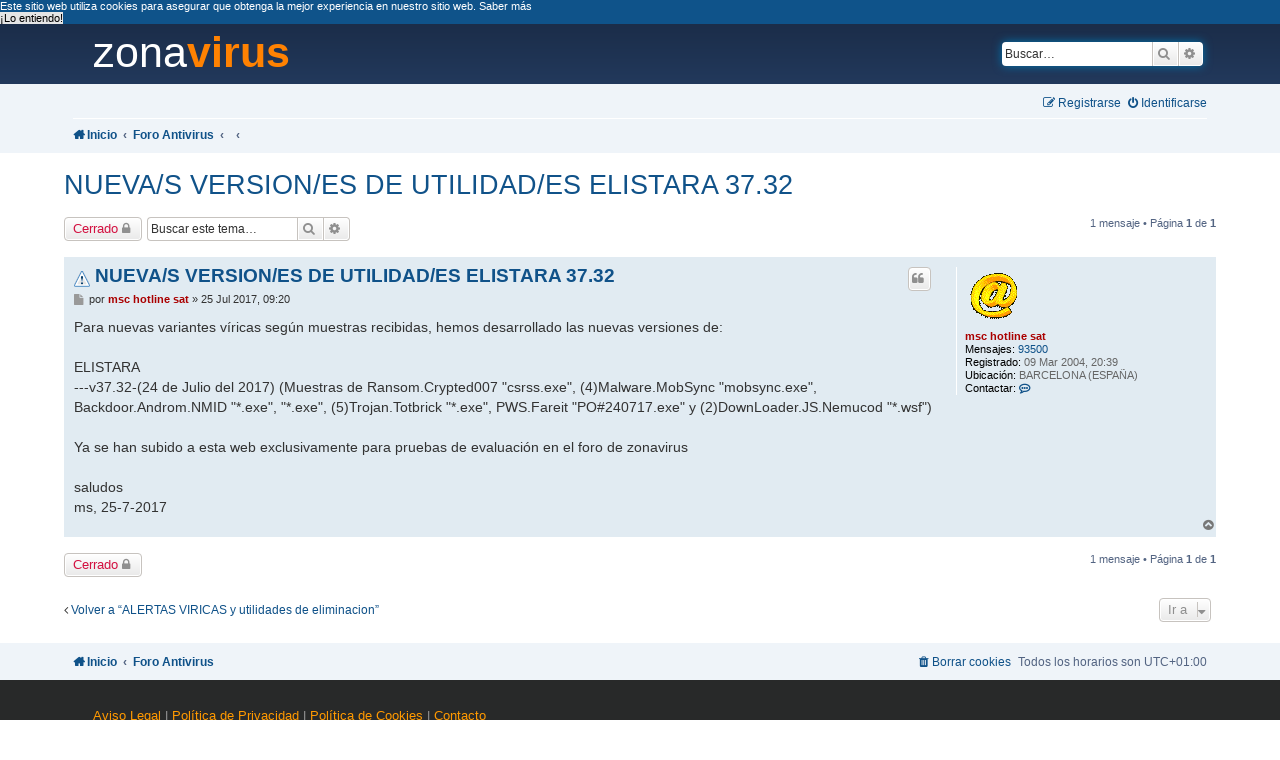

--- FILE ---
content_type: text/css
request_url: https://foros.zonavirus.com/styles/zonavirus/theme/stylesheet.css
body_size: 15883
content:
/*  phpBB3 Style Sheet
    --------------------------------------------------------------
	Style name:			zonavirus 
	Original author:	Jose Carlos Mejias Arenas ( http://pymsol.es )
    --------------------------------------------------------------
@import url("normalize.css"); QUITADO EL NORMALIZE
@import url("base.css");@import url("utilities.css");@import url("common.css");@import url("links.css");@import url("content.css");@import url("buttons.css");@import url("cp.css");@import url("forms.css");@import url("colours.css");@import url("responsive.css");
*/
/* base.css */
button,fieldset,hr,iframe{border:0}blockquote,dd,dl,fieldset,figure,h1,h2,h3,h4,h5,h6,ol,p,pre,ul{margin:0}a,abbr[title]{text-decoration:none}html{font-size:1em;line-height:1.5;-webkit-tap-highlight-color:transparent}button,input,select,textarea{font-family:inherit;font-size:inherit;line-height:inherit}img{vertical-align:middle}hr{margin-top:20px;margin-bottom:20px;border-top:1px solid #e5e5e5}a{color:#428bca}a:active,a:focus,a:hover{color:#2a6496;text-decoration:underline}button{background:0 0;padding:0}button:focus{outline:dotted 1px;outline:-webkit-focus-ring-color auto 5px}fieldset{padding:0}ol,ul{list-style:none;padding:0}[tabindex="-1"]:focus{outline:0!important}
/* utilites.css */
.sr-only{position:absolute;width:1px;height:1px;margin:-1px;padding:0;overflow:hidden;clip:rect(0,0,0,0);border:0}.sr-only-focusable:active,.sr-only-focusable:focus{position:static;width:auto;height:auto;margin:0;overflow:visible;clip:auto}.clearfix:after,.clearfix:before,.container-fluid:after,.container-fluid:before,.container:after,.container:before,.row:after,.row:before{content:" ";display:table}.clearfix:after,.container-fluid:after,.container:after,.row:after{clear:both}.center-block{display:block;margin-left:auto;margin-right:auto}.pull-right{float:right!important}.pull-left{float:left!important}.hide{display:none!important}.show{display:block!important}.invisible{visibility:hidden}.text-hide{font:0/0 a;color:transparent;text-shadow:none;background-color:transparent;border:0}.hidden{display:none}.affix{position:fixed}
/* common.css */
.page-body,.page-footer,hr{clear:both}.dropdown-container,.post{position:relative}h3,table.table1 thead th{text-transform:uppercase}html{font-size:100%;height:101%}h1,h2{font-family:"Trebuchet MS",Arial,Helvetica,sans-serif;font-size:2em}h1{margin-right:200px;margin-top:15px;font-weight:700}h2{font-weight:400;margin:.8em 0 .2em}.text-strong,b,h3,strong{font-weight:700}h2.solo{margin-bottom:1em}h3{font-family:Arial,Helvetica,sans-serif;border-bottom:1px solid transparent;margin-bottom:3px;padding-bottom:2px;font-size:1.05em;margin-top:20px}h4{font-family:"Trebuchet MS",Verdana,Helvetica,Arial,Sans-serif;font-size:1.3em}p{line-height:1.3em;font-size:1.1em;margin-bottom:1.5em}img{border-width:0}hr{border:0 solid transparent;border-top-width:1px;height:1px;margin:5px 0;display:block}hr.dashed{border-top-style:dashed;margin:10px 0}hr.divider{display:none}p.right{text-align:right}p.jumpbox-return{margin-top:10px;margin-bottom:0;float:left}.text-italics,em,i{font-style:italic}a:hover,u{text-decoration:underline}.jumpbox .dropdown-contents,.jumpbox .dropdown-contents a,.logo:hover,a.header-avatar,a.header-avatar:hover{text-decoration:none}ul{list-style-type:disc}ol{list-style-type:decimal}li{display:list-item}ol ul,ul ul{list-style-type:circle}ol ol ul,ol ul ul,ul ol ul,ul ul ul{list-style-type:square}.wrap{border:1px solid transparent;border-radius:8px;margin:0 auto;max-width:1152px;min-width:625px;padding:15px}@media only screen and (max-width:1220px),only screen and (max-device-width:1220px){.wrap{margin:0 12px}}.page-body{margin:4px 0}.page-footer h3{margin-top:20px}.logo{float:left;width:auto;padding:10px 13px 0 10px}.site_logo{display:inline-block;width:149px;height:52px}.site-description{float:left;width:65%}.site-description h1{margin-right:0}.headerbar{margin-bottom:4px;padding:5px;border-radius:7px}.navbar{padding:3px 10px;border-radius:7px}.forabg,.forumbg{margin-bottom:4px;padding:5px;clear:both;border-radius:7px}.panel,.post{padding:5px 10px;margin-bottom:4px;border-radius:7px}.post{background-repeat:no-repeat;background-position:100% 0}.rowbg{margin:5px 5px 2px}.navbar ul.linklist{padding:2px 0;list-style-type:none}ul.linklist{display:block;margin:0}.cp-main .panel{padding:5px 10px}ul.linklist>li{float:left;font-size:1.1em;line-height:2.2em;list-style-type:none;margin-right:7px;padding-top:1px;width:auto}a.rightside,p.rightside,ul.linklist>li.rightside{float:right;margin-right:0;margin-left:7px;text-align:right}ul.navlinks{border-top:1px solid transparent}ul.leftside{float:left;margin-left:0;margin-right:5px;text-align:left}ul.rightside{float:right;margin-left:5px;margin-right:-5px;text-align:right}.dropdown li,table.table1 .name{text-align:left}ul.linklist li.responsive-menu{position:relative;margin:0 5px 0 0}.hasjs ul.linklist.leftside,.hasjs ul.linklist.rightside{max-width:48%}.hasjs ul.linklist.fullwidth{max-width:none}li.responsive-menu.dropdown-right .dropdown{left:-9px}li.responsive-menu.dropdown-left .dropdown{right:-6px}ul.linklist .dropdown{top:22px}ul.linklist .dropdown-up .dropdown{bottom:18px;top:auto}ul.linklist.bulletin>li:before{display:inline-block;content:"\2022";font-size:inherit;line-height:inherit;padding-right:4px}ul.linklist.bulletin>li.no-bulletin:before,ul.linklist.bulletin>li.rightside:last-child:before,ul.linklist.bulletin>li:first-child:before{content:none}.responsive-menu:before{display:none!important}.header-profile{display:inline-block;vertical-align:top}a.header-avatar img{margin-bottom:2px;max-height:20px;vertical-align:middle;width:auto}a.header-avatar span:after{content:'\f0dd';display:inline-block;font:normal normal normal 14px/1 FontAwesome;padding-left:6px;padding-top:2px;vertical-align:top}.dropdown-container-right{float:right}.dropdown-container-left,.dropdown-container.topic-tools{float:left}.nojs .dropdown-container:hover .dropdown{display:block!important}.dropdown{display:none;position:absolute;left:0;top:1.2em;z-index:2;border:1px solid transparent;border-radius:5px;padding:9px 0 0;margin-right:-500px}.dropdown.live-search{top:auto}.dropdown-up .dropdown{top:auto;bottom:1.2em;padding:0 0 9px}.dropdown-left .dropdown,.nojs .rightside .dropdown{left:auto;right:0;margin-left:-500px;margin-right:0}.dropdown-button-control .dropdown{top:24px}.dropdown-button-control.dropdown-up .dropdown{top:auto;bottom:24px}.dropdown .pointer,.dropdown .pointer-inner{position:absolute;width:0;height:0;border-top-width:0;border-bottom:10px solid transparent;border-left:10px dashed transparent;border-right:10px dashed transparent;-webkit-transform:rotate(360deg);display:block}.dropdown-up .pointer,.dropdown-up .pointer-inner{border-bottom-width:0;border-top:10px solid transparent}.dropdown .pointer{right:auto;left:10px;top:-1px;z-index:3}.dropdown-up .pointer{bottom:-1px;top:auto}.dropdown-left .dropdown .pointer,.nojs .rightside .dropdown .pointer{left:auto;right:10px}.dropdown .pointer-inner{top:auto;bottom:-11px;left:-10px}.dropdown-up .pointer-inner{bottom:auto;top:-11px}.dropdown .dropdown-contents{z-index:2;overflow:hidden;overflow-y:auto;border:1px solid transparent;border-radius:5px;padding:5px;position:relative;max-height:300px}.jumpbox{margin:5px 0}.jumpbox .dropdown li{border-top:1px solid transparent}.jumpbox .dropdown-contents,.jumpbox .dropdown-contents li{padding:0}.jumpbox .dropdown-contents a{margin-right:20px;padding:5px 10px;width:100%}.jumpbox .spacer{display:inline-block;width:0}.jumpbox .spacer+.spacer{width:20px}.dropdown-contents a{display:block;padding:5px}.jumpbox .dropdown-select{margin:0}.dropdown li{display:list-item;border-top:1px dotted transparent;float:none!important;line-height:normal!important;font-size:1em!important;list-style:none;margin:0;white-space:nowrap}.dropdown-contents>li{padding-right:15px}.dropdown-nonscroll>li{padding-right:0}.dropdown li li,.dropdown li.separator+li,.dropdown li:first-child{border-top:0}.dropdown li li:first-child{margin-top:4px}.dropdown li li:last-child{padding-bottom:0}.dropdown li li{border-top:1px dotted transparent;padding-left:18px}.dropdown-extended li,.dropdown.wrap li,.wrap .dropdown li{white-space:normal}.dropdown li.separator{border-top:1px solid transparent;padding:0}.dropdown li.separator:first-child,.dropdown li.separator:last-child{display:none!important}.breadcrumbs .crumb{float:left;font-weight:700;word-wrap:normal}.breadcrumbs .crumb:before{content:'\2039';font-weight:700;padding:0 .5em}.breadcrumbs .crumb:first-child:before{content:none}.breadcrumbs .crumb a{white-space:nowrap;text-overflow:ellipsis;vertical-align:bottom;overflow:hidden}.breadcrumbs.wrapped .crumb a{letter-spacing:-.3px}.breadcrumbs.wrapped .crumb.wrapped-medium a{letter-spacing:-.4px}.breadcrumbs.wrapped .crumb.wrapped-tiny a{letter-spacing:-.5px}.breadcrumbs .crumb.wrapped-max a{max-width:120px}.breadcrumbs .crumb.wrapped-wide a{max-width:100px}.breadcrumbs .crumb.wrapped-medium a{max-width:80px}.breadcrumbs .crumb.wrapped-small a{max-width:60px}.breadcrumbs .crumb.wrapped-tiny a{max-width:40px}table.table1{width:100%}.ucp-main table.table1{padding:2px}table.table1 thead th{font-weight:400;line-height:1.3em;font-size:1em;padding:0 0 4px 3px}dl.details,table.table1 td{font-size:1.1em}table.table1 thead th span{padding-left:7px}table.table1 tbody tr{border:1px solid transparent}table.table1 tbody td{padding:5px;border-top:1px solid transparent}table.table1 tbody th{padding:5px;border-bottom:1px solid transparent;text-align:left}table.table1 .center{text-align:center}table.table1 .reportby{width:15%}table.table1 .posts{text-align:center;width:7%}table.table1 .active,table.table1 .joined{text-align:left;width:15%}table.table1 .mark{text-align:center;width:7%}table.table1 .info{text-align:left;width:30%}table.table1 .info div{width:100%;white-space:normal;overflow:hidden}table.table1 .autocol{line-height:2em;white-space:nowrap}table.table1 thead .autocol{padding-left:1em}table.table1 span.rank-img{float:right;width:auto}table.info td{padding:3px}table.info tbody th{padding:3px;text-align:right;vertical-align:top;font-weight:400}.forumbg table.table1{margin:0}.forumbg-table>.inner{margin:0 -1px}.color_palette_placeholder table{border-collapse:separate;border-spacing:1px}.column1{float:left;clear:left;width:49%}.column2{float:right;clear:right;width:49%}.left-box{float:left;width:auto;text-align:left;max-width:100%}.left-box.profile-details{width:80%}.right-box{float:right;width:auto;text-align:right;max-width:100%}dl.details dt{float:left;clear:left;width:30%;text-align:right;display:block}dl.details dd{margin-left:0;padding-left:5px;margin-bottom:5px;float:left;width:65%;overflow:hidden;text-overflow:ellipsis}.clearfix,dl.polls,fieldset dl,ul.topiclist dl{overflow:hidden}fieldset.fields1 ul.recipients{list-style-type:none;line-height:1.8;max-height:150px;overflow-y:auto}fieldset.fields1 dd.recipients{clear:left;margin-left:1em}fieldset.fields1 ul.recipients input.button2{font-size:.8em;margin-right:0;padding:0}fieldset.fields1 dl.pmlist>dt{width:auto!important}fieldset.fields1 dl.pmlist dd.recipients{margin-left:0!important}.action-bar{font-size:11px;margin:4px 0}.forabg+.action-bar{margin-top:2em}.action-bar .button{margin-right:5px;float:left}.action-bar .button-search{margin-right:0}.pagination{float:right;text-align:right;width:auto}.action-bar.bar-bottom .pagination{margin-top:0}.action-bar .pagination .button{margin-right:0;float:none}.pagination>ul{display:inline-block;list-style:none!important;margin-left:5px}.pagination>ul>li{display:inline-block!important;padding:0;font-size:100%;line-height:normal;vertical-align:middle}.pagination li a,.pagination li span{border-radius:2px;padding:2px 5px}.pagination li.active span{display:inline-block;font-size:13px;font-weight:400;font-family:"Open Sans","Droid Sans",Verdana,Arial,Helvetica;line-height:1.4;text-align:center;white-space:nowrap;vertical-align:middle;border:1px solid transparent}.pagination li.ellipsis span{border:none;padding:0}.pagination li.page-jump{margin-right:5px}.pagination li.page-jump a{padding:0 8px}.pagination li.page-jump a i{font-size:21px}.pagination .arrow a{padding:2px 0}.row .pagination{display:block;margin-top:3px;margin-bottom:3px}.row .pagination>ul{margin:0}.row .pagination li a,.row .pagination li span{border-radius:2px;padding:1px 3px;font-size:9px}.phpbb_alert{border:1px solid transparent;display:none;left:0;padding:0 25px 20px;position:fixed;right:0;top:150px;z-index:50;width:620px;margin:0 auto}@media only screen and (max-height:500px),only screen and (max-device-width:500px){.phpbb_alert{top:25px}}.phpbb_alert .alert_close{float:right;margin-right:-36px;margin-top:-8px}.phpbb_alert label,.phpbb_alert p{margin:8px 0;padding-bottom:8px}.phpbb_alert label{display:block}.phpbb_alert div.alert_text>input,.phpbb_alert div.alert_text>label,.phpbb_alert div.alert_text>p,.phpbb_alert div.alert_text>select,.phpbb_alert div.alert_text>textarea{font-size:1.1em}.darkenwrapper{display:none;position:relative;z-index:44}.darken{position:fixed;left:0;top:0;width:100%;height:100%;opacity:.5;z-index:45}.loading_indicator{background:center center no-repeat;border-radius:5px;display:none;opacity:.8;margin-top:-50px;margin-left:-50px;height:50px;width:50px;position:fixed;left:50%;top:50%;z-index:51}.copyright{font-size:10px;text-align:center;padding:10px}.footer-row{font-size:10px;line-height:1.8;margin:0}.small{font-size:.9em!important}.titlespace{margin-bottom:15px}.headerspace{margin-top:20px}.error{font-weight:700;font-size:1em}div.rules{margin:10px 0;font-size:1.1em;padding:5px 10px;border-radius:7px}div.rules ol,div.rules ul{margin-left:20px}p.post-notice{position:relative;padding:5px;min-height:14px;margin-bottom:1em}form>p.post-notice strong{line-height:20px}.stat-block{clear:both}.top-anchor{display:block;position:absolute;top:-20px}.clear{display:block;clear:both;font-size:1px;line-height:1px;background:0 0}.action-bar:after,.inner:after,.minitabs>ul:after,.notification_text:after,.postprofile .avatar-container:after,.tabs-container:after,.tabs>ul:after,ul.linklist:after{clear:both;content:'';display:block}.emoji{min-height:18px;min-width:18px;height:1em;width:1em}.smilies{vertical-align:text-bottom}.icon-notification{position:relative}.member-search{float:left;margin:0;padding:6px 10px}.member-search strong{font-size:.95em}.dropdown-extended{display:none;z-index:1}.dropdown-extended ul{max-height:350px;overflow-y:auto;overflow-x:hidden;clear:both}.dropdown-extended ul li{padding:0;margin:0!important;float:none;border-top:1px solid;list-style-type:none;font-size:.95em;clear:both;position:relative}.dropdown .clone.hidden+li,.dropdown-extended ul li:first-child{border-top:none}.dropdown-extended ul li.no_notifications{padding:10px}.dropdown-extended .dropdown-contents{max-height:none;padding:0;position:absolute;width:340px}.badge,.nojs .dropdown-extended .dropdown-contents{position:relative}.dropdown-extended .header{padding:0 10px;font-family:Arial,"Helvetica Neue",Helvetica,Arial,sans-serif;font-weight:700;text-align:left;text-shadow:1px 1px 1px #fff;text-transform:uppercase;line-height:3em;border-bottom:1px solid;border-radius:5px 5px 0 0}.dropdown-extended .header .header_settings{float:right;font-weight:400;text-transform:none}.dropdown-extended .header .header_settings a{display:inline-block;padding:0 5px}.dropdown-extended .header:after{content:'';display:table;clear:both}.dropdown-extended .footer{text-align:center;font-size:1.1em}.dropdown-extended ul li a,.dropdown-extended ul li.no-url{padding:8px}.dropdown-extended .footer>a{padding:5px 0}.dropdown-extended .footer>a,.dropdown-extended ul li a,.notification_list dt>a{display:block;text-decoration:none}.notification_list ul li img{float:left;max-height:50px;max-width:50px;width:auto!important;height:auto!important;margin-right:5px}.notification_list ul li p{margin-bottom:4px;font-size:1em}.notification_list li a p.notification-reason,.notification_list p.notification-location,.notification_list p.notification-reference{overflow:hidden;text-overflow:ellipsis;white-space:nowrap}.notification_list p.notification-time{font-size:.9em;margin:0;text-align:right}.notification_list div.notifications{margin-left:50px;padding:5px}.notification_list div.notifications a{display:block}.notification_list p.notifications_title{font-family:"Trebuchet MS",Arial,Helvetica,sans-serif;font-size:1.2em!important}.notification_list p.notifications_title strong{font-weight:700}.notification_list p.notifications_time{font-size:.9em!important}.notification_text{margin-left:58px}.badge{border-radius:10px;opacity:.8;text-align:center;white-space:nowrap;font-size:10px;line-height:1;float:right;display:inline-block;margin-left:3px;vertical-align:baseline;top:3px;padding:4px 6px}.badge.hidden,.dropdown .clone.hidden+li.separator,.linklist.compact .rightside>a>span{display:none}.linklist .quick-links{margin:0 7px 0 0}.dropdown-page-jump .dropdown{top:20px}.dropdown-page-jump.dropdown-up .dropdown{bottom:20px}.dropdown-page-jump input.tiny{width:50px}
/* links.css */
.forabg .header a,.forumbg .header a,a,th a{text-decoration:none}a.forumtitle,a.topictitle{font-family:"Trebuchet MS",Helvetica,Arial,Sans-serif;font-size:1.2em;font-weight:700}.jumpbox-cat-link,.jumpbox-forum-link,.username-coloured,a.forumtitle,a.lastsubject,a.topictitle{font-weight:700}a{direction:ltr;unicode-bidi:embed;display:inline-block}.username-coloured{display:inline!important;padding:0!important}.forabg .header a:hover,.forumbg .header a:hover,th a:hover{text-decoration:underline}.dropdown-extended a.mark_read{background-position:center center;background-repeat:no-repeat;border-radius:3px 0 0 3px;display:none;margin-top:-20px;position:absolute;z-index:2;right:0;top:50%;-webkit-box-sizing:border-box;-moz-box-sizing:border-box;box-sizing:border-box}.dropdown-extended li:hover a.mark_read{display:block}.dropdown-extended a.mark_read:hover{width:50px}a.forumtitle{text-decoration:none}a.forumtitle:hover{text-decoration:underline}a.topictitle{text-decoration:none;display:inline}a.topictitle:hover{text-decoration:underline}a.lastsubject{text-decoration:none}a.lastsubject:hover{text-decoration:underline}.postlink,.postlink:hover{text-decoration:none}.postlink{border-bottom:1px solid transparent;padding-bottom:0}.signature a,.signature a:hover{border:none;text-decoration:underline}.postprofile a,.postprofile dt.author a{font-weight:700;text-decoration:none}.postprofile a:hover,.postprofile dt.author a:hover{text-decoration:underline}.search .postprofile a{text-decoration:none;font-weight:400}.search .postprofile a:hover{text-decoration:underline}.arrow-left:hover,.arrow-right:hover,.arrow-up,.top{text-decoration:none}.top{font-size:12px;margin-top:10px}.back2top{clear:both}.back2top .top{float:right;margin-right:-10px;margin-top:0}.arrow-up{padding-left:10px;border-bottom-width:0}.arrow-down{padding-right:10px}.skiplink{position:absolute;left:-999px;width:990px}a.feed-icon-forum{float:right;margin:3px}a.anchor{display:block}
/* content.css */
dl.row-item,dl.row-item dt{background-repeat:no-repeat}ul.topiclist,ul.topiclist li{display:block;list-style-type:none;margin:0}.content li,.signature li,dl.row-item dt li{list-style-type:inherit}ul.topiclist dl{position:relative}ul.topiclist li.row dl{padding:2px 0}ul.topiclist dd,ul.topiclist dt{display:block;float:left}ul.topiclist dt{width:100%;margin-right:-440px;font-size:1.1em}ul.topiclist.missing-column dt{margin-right:-345px}ul.topiclist.two-long-columns dt{margin-right:-250px}ul.topiclist.two-columns dt{margin-right:-80px}ul.topiclist dt .list-inner{margin-right:440px;padding-left:5px;padding-right:5px}ul.topiclist.missing-column dt .list-inner{margin-right:345px}ul.topiclist.two-long-columns dt .list-inner{margin-right:250px}ul.topiclist.two-columns dt .list-inner{margin-right:80px}ul.topiclist dd{border-left:1px solid transparent;padding:4px 0;-webkit-box-sizing:border-box;-moz-box-sizing:border-box;box-sizing:border-box}.postbody img.postimage,li.header dd{-webkit-box-sizing:border-box;-moz-box-sizing:border-box}ul.topiclist dfn{position:absolute;left:-999px;width:990px}.forum-image{float:left;padding-top:5px;margin-right:5px}li.row{border-top:1px solid transparent;border-bottom:1px solid transparent}li.row strong{font-weight:400}li.header dd,li.header dt{line-height:1em;border-left-width:0;margin:2px 0 4px;padding-top:2px;padding-bottom:2px;font-size:1em;font-family:Arial,Helvetica,sans-serif;text-transform:uppercase}li.header dt{font-weight:700;width:100%;margin-right:-440px}li.header dt .list-inner{margin-right:440px}li.header dd{padding-left:1px;box-sizing:border-box}li.header dl.row-item dd,li.header dl.row-item dt{min-height:0}li.header dl.row-item dt .list-inner{padding-left:0;padding-right:50px}dl.row-item{background-position:10px 50%}dl.row-item dt{background-position:5px 95%}dl.row-item dt .list-inner{padding-left:45px}dl.row-item dd,dl.row-item dt{min-height:35px}dl.row-item dt a{display:inline}dl a.row-item-link{display:block;width:30px;height:30px;padding:0;position:absolute;top:50%;left:0;margin-top:-15px;margin-left:9px}dd.extra,dd.mark,dd.posts,dd.topics,dd.views{width:80px;text-align:center;line-height:2.2em;font-size:1.2em}.postbody .ignore,dd.option{font-size:1.1em}dd.posts,dd.topics,dd.views{width:95px}dl.row-item dt ol,dl.row-item dt ul{list-style-position:inside;margin-left:1em}dl.row-item dt li{display:list-item}dd.info,dd.lastpost,dd.moderation,dd.redirect,dd.time{width:250px;font-size:1.1em}dd.redirect{line-height:2.5em}dd.extra,dd.mark,dd.option,dd.time{line-height:200%}dd.lastpost>span,dd.moderation>span,dd.redirect>span,ul.topiclist dd.info>span,ul.topiclist dd.time>span{display:block;padding-left:5px}dd.option{width:125px;text-align:center}.postbody{padding:0;line-height:1.48em;width:76%;float:left;position:relative}.postbody h3.first{font-size:1.7em}.postbody h3{float:left;font-size:1.5em;padding:2px 0 0;margin-top:0!important;margin-bottom:.3em!important;text-transform:none;border:none;font-family:"Trebuchet MS",Verdana,Helvetica,Arial,sans-serif;line-height:125%}.attachbox dt,.codebox p{text-transform:uppercase}.content,.content p{font-family:"Lucida Grande","Trebuchet MS",Verdana,Helvetica,Arial,sans-serif}.postbody h3 img{vertical-align:bottom}.has-profile .postbody h3{float:none!important;margin-right:180px}.postbody .content{font-size:1.3em;overflow-x:auto}.postbody img.postimage{max-width:100%;box-sizing:border-box}.search .postbody{width:68%}.panel .review{margin-top:2em}.topicreview{padding-right:5px;overflow:auto;height:300px}.topicreview .postbody{width:auto;float:none;margin:0;height:auto}.topicreview .post{height:auto}.topicreview h2{border-bottom-width:0}.post-ignore .postbody{display:none}.post_details{overflow:auto;max-height:300px}.content,.signature,blockquote{overflow:hidden}.content{clear:both;min-height:3em;line-height:1.4em;font-size:1em;padding-bottom:1px}.content h2,.panel h2{font-weight:400;border-bottom:1px solid transparent;font-size:1.6em;margin-top:.5em;margin-bottom:.5em;padding-bottom:.5em}blockquote cite,dl.faq dt{font-weight:700}.panel h3{margin:.5em 0}.content p,.panel p{font-size:1.2em;margin-bottom:1em;line-height:1.4em}dl.faq{font-family:"Lucida Grande",Verdana,Helvetica,Arial,sans-serif;font-size:1.1em;margin-top:1em;margin-bottom:2em;line-height:1.4em}.content dl.faq{font-size:1.2em;margin-bottom:.5em}.content ol,.content ul{margin:.8em 0 .9em 3em}.posthilit{padding:0 2px 1px}p.author{margin-bottom:.6em;padding:0 0 5px;font-family:Verdana,Helvetica,Arial,sans-serif;font-size:1em;line-height:1.2em;clear:both}.signature{margin-top:1.5em;padding-top:.2em;font-size:1.1em;border-top:1px solid transparent;clear:left;line-height:140%;width:100%}.signature.standalone{border-top-width:0;margin-top:0}dd .signature{margin:0;padding:0;clear:none;border:none}.signature ol,.signature ul{margin:.8em 0 .9em 3em}.notice{font-family:"Lucida Grande",Verdana,Helvetica,Arial,sans-serif;width:auto;margin-top:1.5em;padding-top:.2em;font-size:1em;border-top:1px dashed transparent;clear:left;line-height:130%}.codebox,blockquote{border:1px solid transparent}ul.searchresults{list-style:none;text-align:right;clear:both}blockquote{background:6px 8px no-repeat;font-size:.95em;margin:1em 1px 1em 25px;padding:5px}blockquote blockquote{font-size:1em;margin:1em 1px 1em 15px}blockquote cite{font-style:normal;margin-left:20px;display:block;font-size:.9em}.codebox,blockquote cite cite{font-size:1em}blockquote.uncited{padding-top:25px}blockquote cite>div{float:right;font-weight:400}.postbody .content li blockquote{overflow:inherit;margin-left:0}.codebox{padding:3px;margin:1em 0 1.2em}.codebox p{border-bottom:1px solid transparent;margin-bottom:3px;font-size:.8em!important;font-weight:700;display:block}blockquote .codebox{margin-left:0}.codebox code{overflow:auto;display:block;height:auto;max-height:200px;padding-top:5px;font:.9em Monaco,"Andale Mono","Courier New",Courier,monospace;line-height:1.3em;margin:2px 0}.attachbox dl.thumbnail dd,div.inline-attachment p{font-size:100%}#memberlist tr.inactive,#team tr.inactive,dl.thumbnail dd{font-style:italic}.attachbox{float:left;width:auto;max-width:100%;margin:5px 5px 5px 0;padding:6px;border:1px dashed transparent;clear:left;-webkit-box-sizing:border-box;-moz-box-sizing:border-box;box-sizing:border-box}.attachbox dt{font-family:Arial,Helvetica,sans-serif}dl.file,dl.file dt,dl.thumbnail dd{font-family:Verdana,Arial,Helvetica,sans-serif}div.dl_links,dl.file dt{text-transform:none}.attachbox dd{margin-top:4px;padding-top:4px;clear:left;border-top:1px solid transparent;overflow-x:auto}.attachbox dd dd{border:none}.attach-image img,dl.thumbnail dt a:hover img,dl.thumbnail img{border:1px solid transparent}.attachbox p,.attachbox p.stats{line-height:110%;font-weight:400;clear:left}.vote-submitted,dl.file dt,fieldset.polls dl.voted{font-weight:700}.attach-image{margin:3px 0;max-width:100%}.attach-image img{cursor:default}div.inline-attachment dl.file,div.inline-attachment dl.thumbnail{display:block;margin-bottom:4px}dl.file dd,dl.file dt{margin:0;padding:0}dl.file{display:block}dl.thumbnail img{padding:3px;box-sizing:border-box}fieldset.polls{font-family:"Trebuchet MS",Verdana,Helvetica,Arial,sans-serif}fieldset.polls dl{margin-top:5px;border-top:1px solid transparent;padding:5px 0 0;line-height:120%}fieldset.polls dt{text-align:left;float:left;display:block;width:30%;border-right:none;padding:0;margin:0;font-size:1.1em}fieldset.polls dd{float:left;width:10%;border-left:none;padding:0 5px;margin-left:0;font-size:1.1em}fieldset.polls dd.resultbar{width:50%}fieldset.polls dd input{margin:2px 0}fieldset.polls dd div{text-align:right;font-family:Arial,Helvetica,sans-serif;font-weight:700;padding:2px 2px 0;overflow:visible;min-width:8px}.pollbar1,.pollbar2,.pollbar3,.pollbar4,.pollbar5{border-bottom:1px solid transparent;border-right:1px solid transparent}.vote-submitted{font-size:1.2em;text-align:center}.postprofile .profile-posts a,.postprofile strong{font-weight:400}.postprofile{margin:5px 0 10px;min-height:80px;border:1px solid transparent;border-width:0 0 0 1px;width:22%;float:right;display:inline}.postprofile dd,.postprofile dt{line-height:1.2em;margin-left:8px}.postprofile dd{overflow:hidden;text-overflow:ellipsis}.postprofile .search-result-date,.postprofile dd.profile-rank,.postprofile dt.no-profile-rank{margin-bottom:10px}.postprofile .has-avatar .avatar-container{margin-bottom:3px;overflow:hidden}.postprofile .avatar{display:block;float:left;max-width:100%}.postprofile .avatar img{display:block;height:auto!important;max-width:100%}.dl_links li,.dl_links ul,.ellipsis-text,.profile-contact .dropdown-container,div.dl_links{display:inline-block}.dl_links strong,dd.profile-warnings{font-weight:700}dd.profile-contact{overflow:visible}.profile-contact .icon_contact{vertical-align:middle}.profile-contact .dropdown{margin-right:-14px}.online{background-image:none;background-position:100% 0;background-repeat:no-repeat}.search .postprofile{width:30%}.profile-avatar img{max-width:100%}dl.pmlist dt{width:60%!important}dl.pmlist dt textarea{width:95%}dl.pmlist dd{margin-left:61%!important;margin-bottom:2px}.action-bar div.dl_links{padding:10px 0 0 10px}.dl_links ul{list-style-type:none;margin:0}.attachment-filename{width:100%}.ellipsis-text{overflow:hidden;text-overflow:ellipsis;white-space:nowrap}table.fixed-width-table{table-layout:fixed}.attach-image::-webkit-scrollbar,.attachbox dd::-webkit-scrollbar,.codebox code::-webkit-scrollbar,.dropdown-extended ul::-webkit-scrollbar,.post_details::-webkit-scrollbar,.postbody .content::-webkit-scrollbar,.topicreview::-webkit-scrollbar{width:8px;height:8px;-webkit-appearance:none;background:rgba(0,0,0,.1);border-radius:3px}.attach-image::-webkit-scrollbar-thumb,.attachbox dd::-webkit-scrollbar-thumb,.codebox code::-webkit-scrollbar-thumb,.dropdown-extended ul::-webkit-scrollbar-thumb,.post_details::-webkit-scrollbar-thumb,.postbody .content::-webkit-scrollbar-thumb,.topicreview::-webkit-scrollbar-thumb{background:rgba(0,0,0,.3);border-radius:3px}
/* buttons.css */
.contact-icon,.small-icon{background-repeat:no-repeat}.button{display:inline-block;padding:2px 8px;font-size:13px;font-weight:400;font-family:"Open Sans","Droid Sans",Verdana,Arial,Helvetica;line-height:1.4;text-align:center;white-space:nowrap;vertical-align:middle;-ms-touch-action:manipulation;touch-action:manipulation;cursor:pointer;-webkit-user-select:none;-moz-user-select:none;-ms-user-select:none;user-select:none;border:1px solid transparent;border-radius:4px}.button:focus,.button:hover{text-decoration:none;outline:0}.caret{border-left:1px solid;position:relative;right:-6px}.caret i{vertical-align:top}.button-search,.button-search-end{float:left;border-radius:0;margin:0;padding:2px 5px}.button-search-end{border-left-width:0;border-radius:0 4px 4px 0}.search-header .button-search,.search-header .button-search-end{border-top-width:0;border-bottom-width:0;padding:3px 5px}.search-header .button-search-end{border-right-width:0}.button-icon-only{padding-left:3px;padding-right:3px}.contact-icons.dropdown-contents{min-width:0;padding:0;font-size:0}.contact-icon{display:block;height:16px;width:16px}.contact-icons a{border-bottom:1px dotted;border-right:1px dotted;display:block;float:left;padding:8px}.contact-icons .last-cell{border-right:none}.contact-icons div:last-child a{border-bottom:none}.contact-icons div{clear:left}.post-buttons{float:right;list-style:none;margin-top:2px}.has-profile .post-buttons{float:none;position:absolute;margin:0;right:0;top:5px}.post-buttons>li{float:left;margin-right:3px}.format-buttons .button,.post-buttons .button{padding-left:3px;padding-right:3px}.hastouch .post-buttons{margin-right:10px}.post-buttons .button span{font-size:0}.post-buttons .dropdown{top:18px}.post-buttons .dropdown a{display:block;font-size:1.2em;text-align:right}.hasjs .postbody .post-buttons{max-width:40%}button::-moz-focus-inner{padding:0;border:0}.small-icon{background-position:0 50%;background-image:none}.dropdown .small-icon{background-position:5px 50%;padding:5px}.small-icon>a{padding:0 0 0 18px}ul.linklist.bulletin>li.small-icon:before{display:none}.dropdown .small-icon>a{display:block}.rtl .small-icon{background-position:100% 50%}.rtl .small-icon>a{padding-left:0;padding-right:19px}
/* cp.css */
.panel-container .panel p,.panel-container .postbody p.author{font-size:1.1em}.minitabs .tab>a,.minitabs .tab>a:hover,.navigation a,.navigation a:hover,.tabs .tab>a{text-decoration:none}.cp-menu{float:left;width:19%;margin-top:1em;margin-bottom:5px}.cp-main{float:left;width:81%}.cp-main .content{padding:0}.panel-container .panel ol{margin-left:2em;font-size:1.1em}.panel-container .panel li.row{border-bottom:1px solid transparent;border-top:1px solid transparent}ul.cplist{margin-bottom:5px;border-top:1px solid transparent}.panel-container .panel li.header dd,.panel-container .panel li.header dt{margin-bottom:2px}.panel-container table.table1{margin-bottom:1em}.panel-container table.table1 thead th{font-weight:700;border-bottom:1px solid transparent;padding:5px}.panel-container table.table1 tbody th{font-style:italic;background-color:transparent!important;border-bottom:none}.cp-main .pm-message{border:1px solid transparent;margin:10px 0;width:auto;float:none}.pm-message h2{padding-bottom:5px}.cp-main .box2 h3,.cp-main .postbody h3{margin-top:0}.cp-main .buttons{margin-left:0}.cp-main ul.linklist{margin:0}.mcp-main .postbody{width:100%}.tabs-container h2{float:left;margin-bottom:0}.minitabs,.tabs{line-height:normal}.minitabs>ul,.tabs>ul{list-style:none;margin:0;padding:0;position:relative}.minitabs .tab,.tabs .tab{display:block;float:left;font-size:1em;font-weight:700;line-height:1.4em}.minitabs,.minitabs .tab{float:right}.minitabs .tab>a,.tabs .tab>a{display:block;padding:5px 9px;position:relative;white-space:nowrap;cursor:pointer}.tabs{margin:20px 0 0 7px}.tabs .tab>a{border:1px solid transparent;border-radius:4px 4px 0 0;margin:1px 1px 0 0}.tabs .activetab>a{margin-top:0;padding-bottom:7px}.minitabs{margin:15px 7px 0 0;max-width:50%}.minitabs .tab>a{border-radius:5px 5px 0 0;margin-left:2px}.responsive-tab{position:relative}.responsive-tab>a.responsive-tab-link{display:block;font-size:1.6em;position:relative;width:16px;line-height:.9em;text-decoration:none}.responsive-tab .responsive-tab-link:before{content:'';position:absolute;left:10px;top:7px;height:.125em;width:14px;border-bottom:.125em solid transparent;border-top:.375em double transparent}.minitabs .dropdown,.tabs .dropdown{top:20px;margin-right:-2px;font-size:1.1em;font-weight:400}.friend-online,.navigation li,dl.mini dt{font-weight:700}.minitabs .dropdown{margin-right:-4px}.minitabs .dropdown-up .dropdown,.tabs .dropdown-up .dropdown{bottom:20px;top:auto}.tabs .dropdown li{text-align:right}.minitabs .dropdown li{text-align:left}.navigation{width:100%;padding-top:36px}.navigation ul{list-style:none}.navigation li{display:inline;margin:1px 0;padding:0}.navigation a{display:block;padding:5px;margin:1px 0}.cp-main h2{border-bottom:none;padding:0;margin-left:10px}.cp-mini{margin:10px 15px 10px 5px;max-height:200px;overflow-y:auto;padding:5px 10px;border-radius:7px}dl.mini dd{padding-top:4px}.friend-offline{font-style:italic}ol.def-rules{padding-left:0}ol.def-rules li{line-height:180%;padding:1px}.pmlist li.bg1,.pmlist li.bg2{padding:0 3px}.pm_message_reported_colour,.pmlist li.pm_message_reported_colour{border-left-color:transparent;border-right-color:transparent}.pm_foe_colour,.pm_friend_colour,.pm_marked_colour,.pm_replied_colour,.pmlist li.pm_foe_colour,.pmlist li.pm_friend_colour,.pmlist li.pm_marked_colour,.pmlist li.pm_replied_colour{padding:0;border:3px solid transparent;border-width:0 3px}.pm-legend{border-left-width:10px;border-left-style:solid;border-right-width:0;margin-bottom:3px;padding-left:3px}.gallery label{position:relative;float:left;margin:10px;padding:5px;width:auto;border:1px solid transparent;text-align:center}@media only screen and (max-width:900px),only screen and (max-device-width:900px){.nojs .minitabs a span,.nojs .tabs a span{max-width:40px;overflow:hidden;text-overflow:ellipsis;letter-spacing:-.5px}.cp-main,.cp-menu,.navigation{float:none;width:auto;margin:0}.navigation{padding:0;margin:0 auto;max-width:320px}.navigation a{background-image:none}.navigation li:first-child a{border-top-left-radius:5px;border-top-right-radius:5px}.navigation li:last-child a{border-bottom-left-radius:5px;border-bottom-right-radius:5px}}
/* forms.css */
input,select{font-weight:400;font-family:Verdana,Helvetica,Arial,sans-serif;vertical-align:middle}option,select optgroup option{padding-right:1em}fieldset,input,select,select optgroup option{font-family:Verdana,Helvetica,Arial,sans-serif}input,label img,label input,select{vertical-align:middle}fieldset dd,fieldset.fields1 div{margin-bottom:3px}dt label,fieldset dt{text-align:left}input[type=button],input[type=submit],input[type=reset],input[type=checkbox],input[type=radio],select{cursor:pointer}fieldset{border-width:0;font-size:1.1em}input,select,textarea{font-size:1em}input{padding:0 3px}select{border:1px solid transparent;padding:1px}a.button1,dt label,input.button1{font-weight:700}select:focus{outline-style:none}textarea{font-family:"Lucida Grande",Verdana,Helvetica,Arial,sans-serif;width:60%;padding:2px;line-height:1.4em}label{cursor:default;padding-right:5px}fieldset dl{padding:4px 0}fieldset dt{float:left;width:40%;display:block}fieldset.fields1 dt,fieldset.fields2 dt{width:15em;border-right-width:0}fieldset dd{margin-left:41%;vertical-align:top}.format-buttons input,.format-buttons select,fieldset.submit-buttons,fieldset.submit-buttons input{vertical-align:middle}fieldset.fields1 dd{margin-left:15em;border-left-width:0}fieldset.fields1 .live-search div{margin-bottom:0}fieldset.fields2 dd{margin-left:16em;border-left-width:0}dd label{white-space:nowrap}dd input,dd textarea{margin-right:3px}dd select{width:auto}dd select[multiple]{width:100%}dd textarea{width:85%}.timezone{width:95%}button::-moz-focus-inner{padding:0;border:0}fieldset.display-options label,fieldset.quick-login label{padding-right:2px;white-space:nowrap}.inputbox,a.button1,a.button1:hover,a.button2,a.button2:hover,input.button1,input.button1:hover,input.button2,input.button2:hover,input.button3,input.button3:hover{border:1px solid transparent}fieldset.quick-login{margin-top:5px}fieldset.quick-login input{width:auto}fieldset.quick-login input.inputbox{width:15%;vertical-align:middle;margin-right:5px}fieldset.display-options{text-align:center;margin:3px 0 5px}fieldset.display-options a{margin-top:3px}.dropdown fieldset.display-options{font-size:1em;margin:0;padding:0}.dropdown fieldset.display-options label{display:block;margin:4px;padding:0;text-align:right;white-space:nowrap}.dropdown fieldset.display-options select{min-width:120px}fieldset.display-actions{text-align:right;line-height:2em;white-space:nowrap;padding-right:1em}fieldset.display-actions label{white-space:nowrap;padding-right:2px}fieldset.sort-options{line-height:2em}fieldset.forum-selection{margin:5px 0 3px;float:right}fieldset.forum-selection2{margin:13px 0 3px;float:right}fieldset.submit-buttons{text-align:center;margin:5px 0}.format-buttons{margin:15px 0 2px}.message-box{width:80%}.message-box textarea{font-family:"Trebuchet MS",Verdana,Helvetica,Arial,sans-serif;width:450px;height:270px;min-width:100%;max-width:100%;font-size:1.2em;resize:vertical;outline:transparent dashed 3px;outline-offset:-4px;-webkit-transition:all .5s ease;-moz-transition:all .5s ease;-ms-transition:all .5s ease;-o-transition:all .5s ease;transition:all .5s ease}.smiley-box{width:18%;float:right}.smiley-box img{margin:3px}.inputbox{padding:2px}.inputbox:focus,.inputbox:hover{border:1px solid transparent;outline-style:none}input.inputbox{width:85%}input.medium{width:50%}input.narrow{width:25%}input.tiny{width:150px}textarea.inputbox{width:85%}.autowidth{width:auto!important}input[type=number]{-moz-padding-end:inherit}input[type=search]{-webkit-appearance:textfield;-webkit-box-sizing:content-box}input[type=search]::-webkit-search-decoration,input[type=search]::-webkit-search-results-button,input[type=search]::-webkit-search-results-decoration{display:none}input[type=search]::-webkit-search-cancel-button{cursor:pointer}input.button1,input.button2{font-size:1em}a.button1,a.button2,input.button1,input.button2,input.button3{width:auto!important;padding-top:1px;padding-bottom:1px;font-family:"Lucida Grande",Verdana,Helvetica,Arial,sans-serif;background:top left repeat-x;line-height:1.5}input.button3{padding:0;margin:0;line-height:5px;height:12px;background-image:none;font-variant:small-caps}a.button1,a.button2{text-decoration:none;padding:0 3px;vertical-align:text-bottom}input.disabled{font-weight:400}input.button1:focus,input.button2:focus,input.button3:focus{outline-style:none}.search-box{float:left}.search-box .inputbox{background-image:none;border-right-width:0;border-radius:4px 0 0 4px;float:left;height:24px;padding:3px;-webkit-box-sizing:border-box;-moz-box-sizing:border-box;box-sizing:border-box}.search-header{border-radius:4px;display:block;float:right;margin-right:5px;margin-top:30px}.search-header .inputbox{border:0}.navbar .linklist>li.responsive-search{display:none}input.search{background-image:none;background-repeat:no-repeat;background-position:left 1px;padding-left:17px}.full{width:95%}.medium{width:50%}.narrow{width:25%}.tiny{width:10%}
/* colours.css */
input,select{font-weight:400;font-family:Verdana,Helvetica,Arial,sans-serif;vertical-align:middle}option,select optgroup option{padding-right:1em}fieldset,input,select,select optgroup option{font-family:Verdana,Helvetica,Arial,sans-serif}input,label img,label input,select{vertical-align:middle}fieldset dd,fieldset.fields1 div{margin-bottom:3px}dt label,fieldset dt{text-align:left}input[type=button],input[type=submit],input[type=reset],input[type=checkbox],input[type=radio],select{cursor:pointer}fieldset{border-width:0;font-size:1.1em}input,select,textarea{font-size:1em}input{padding:0 3px}select{border:1px solid transparent;padding:1px}a.button1,dt label,input.button1{font-weight:700}select:focus{outline-style:none}textarea{font-family:"Lucida Grande",Verdana,Helvetica,Arial,sans-serif;width:60%;padding:2px;line-height:1.4em}label{cursor:default;padding-right:5px}fieldset dl{padding:4px 0}fieldset dt{float:left;width:40%;display:block}fieldset.fields1 dt,fieldset.fields2 dt{width:15em;border-right-width:0}fieldset dd{margin-left:41%;vertical-align:top}.format-buttons input,.format-buttons select,fieldset.submit-buttons,fieldset.submit-buttons input{vertical-align:middle}fieldset.fields1 dd{margin-left:15em;border-left-width:0}fieldset.fields1 .live-search div{margin-bottom:0}fieldset.fields2 dd{margin-left:16em;border-left-width:0}dd label{white-space:nowrap}dd input,dd textarea{margin-right:3px}dd select{width:auto}dd select[multiple]{width:100%}dd textarea{width:85%}.timezone{width:95%}button::-moz-focus-inner{padding:0;border:0}fieldset.display-options label,fieldset.quick-login label{padding-right:2px;white-space:nowrap}.inputbox,a.button1,a.button1:hover,a.button2,a.button2:hover,input.button1,input.button1:hover,input.button2,input.button2:hover,input.button3,input.button3:hover{border:1px solid transparent}fieldset.quick-login{margin-top:5px}fieldset.quick-login input{width:auto}fieldset.quick-login input.inputbox{width:15%;vertical-align:middle;margin-right:5px}fieldset.display-options{text-align:center;margin:3px 0 5px}fieldset.display-options a{margin-top:3px}.dropdown fieldset.display-options{font-size:1em;margin:0;padding:0}.dropdown fieldset.display-options label{display:block;margin:4px;padding:0;text-align:right;white-space:nowrap}.dropdown fieldset.display-options select{min-width:120px}fieldset.display-actions{text-align:right;line-height:2em;white-space:nowrap;padding-right:1em}fieldset.display-actions label{white-space:nowrap;padding-right:2px}fieldset.sort-options{line-height:2em}fieldset.forum-selection{margin:5px 0 3px;float:right}fieldset.forum-selection2{margin:13px 0 3px;float:right}fieldset.submit-buttons{text-align:center;margin:5px 0}.format-buttons{margin:15px 0 2px}.message-box{width:80%}.message-box textarea{font-family:"Trebuchet MS",Verdana,Helvetica,Arial,sans-serif;width:450px;height:270px;min-width:100%;max-width:100%;font-size:1.2em;resize:vertical;outline:transparent dashed 3px;outline-offset:-4px;-webkit-transition:all .5s ease;-moz-transition:all .5s ease;-ms-transition:all .5s ease;-o-transition:all .5s ease;transition:all .5s ease}.smiley-box{width:18%;float:right}.smiley-box img{margin:3px}.inputbox{padding:2px}.inputbox:focus,.inputbox:hover{border:1px solid transparent;outline-style:none}input.inputbox{width:85%}input.medium{width:50%}input.narrow{width:25%}input.tiny{width:150px}textarea.inputbox{width:85%}.autowidth{width:auto!important}input[type=number]{-moz-padding-end:inherit}input[type=search]{-webkit-appearance:textfield;-webkit-box-sizing:content-box}input[type=search]::-webkit-search-decoration,input[type=search]::-webkit-search-results-button,input[type=search]::-webkit-search-results-decoration{display:none}input[type=search]::-webkit-search-cancel-button{cursor:pointer}input.button1,input.button2{font-size:1em}a.button1,a.button2,input.button1,input.button2,input.button3{width:auto!important;padding-top:1px;padding-bottom:1px;font-family:"Lucida Grande",Verdana,Helvetica,Arial,sans-serif;background:top left repeat-x;line-height:1.5}input.button3{padding:0;margin:0;line-height:5px;height:12px;background-image:none;font-variant:small-caps}a.button1,a.button2{text-decoration:none;padding:0 3px;vertical-align:text-bottom}input.disabled{font-weight:400}input.button1:focus,input.button2:focus,input.button3:focus{outline-style:none}.search-box{float:left}.search-box .inputbox{background-image:none;border-right-width:0;border-radius:4px 0 0 4px;float:left;height:24px;padding:3px;-webkit-box-sizing:border-box;-moz-box-sizing:border-box;box-sizing:border-box}.search-header{border-radius:4px;display:block;float:right;margin-right:5px;margin-top:30px}.search-header .inputbox{border:0}.navbar .linklist>li.responsive-search{display:none}input.search{background-image:none;background-repeat:no-repeat;background-position:left 1px;padding-left:17px}.full{width:95%}.medium{width:50%}.narrow{width:25%}.tiny{width:10%}
/* colours */
.forabg .header a,.forumbg .header a,h1,th a{color:#FFF}h2{color:#28313F}h3{border-bottom-color:#CCC;color:#115098}hr{border-color:#CCC #FFF #FFF}a{color:#105289}a:hover{color:#D31141}.forabg .header a:hover,.forumbg .header a:hover,th a:hover{color:#A8D8FF}.dropdown-extended a.mark_read{background-color:#FFF}.postlink{color:#368AD2}.postlink:hover{color:#0D4473}.signature a,.signature a:hover{background-color:transparent}.top i{color:#999}.arrow-left:hover,.arrow-right:hover{color:#368AD2}.wrap{background-color:#FFF;border-color:#E6E9ED}.headerbar{color:#FFF}.forumbg2,.headerbar2{background-color:#12A3EB;background-image:-webkit-linear-gradient(top,#6ACEFF 0,#0076B1 2px,#12A3EB 92px,#12A3EB 100%);background-image:linear-gradient(to bottom,#6ACEFF 0,#0076B1 2px,#12A3EB 92px,#12A3EB 100%);background-repeat:repeat-x}.forabg{background-color:#0076B1;background-image:-webkit-linear-gradient(top,#6ACEFF 0,#12A3EB 2px,#0076B1 92px,#0076B1 100%);background-image:linear-gradient(to bottom,#6ACEFF 0,#12A3EB 2px,#0076B1 92px,#0076B1 100%);background-repeat:repeat-x}.navbar{background-color:#CADCEB}.panel{background-color:#ECF1F3;color:#28313F}.post:target .content,.post:target h3 a{color:#000}.bg1,table.zebra-list tr:nth-child(odd) td,ul.zebra-list li:nth-child(odd){background-color:#ECF3F7}.bg2,table.zebra-list tr:nth-child(even) td,ul.zebra-list li:nth-child(even){background-color:#E1EBF2}.bg3{background-color:#CADCEB}.ucprowbg{background-color:#DCDEE2}.fieldsbg{background-color:#E7E8EA}.site_logo{background-image:url(images/site_logo.png)}ul.navlinks{border-top-color:#FFF}table.table1 thead th{color:#FFF}table.table1 tbody tr{border-color:#BFC1CF}table.table1 tbody tr.hover,table.table1 tbody tr:hover{background-color:#CFE1F6;color:#000}.alert_close .icon:before,table.table1 tbody th{background-color:#FFF}table.table1 td{color:#536482}table.table1 tbody td{border-top-color:#FAFAFA}table.table1 tbody th{border-bottom-color:#000;color:#333}dl.details dt,table.info tbody th{color:#000}dl.details dd{color:#536482}.sep{color:#1198D9}.icon.icon-blue,a:hover .icon.icon-blue{color:#196db5}.icon.icon-green,a:hover .icon.icon-green{color:#1b9A1B}.icon.icon-red,a:hover .icon.icon-red{color:#BC2A4D}.icon.icon-orange,a:hover .icon.icon-orange{color:#F60}.icon.icon-bluegray,a:hover .icon.icon-bluegray{color:#536482}.icon.icon-gray,a:hover .icon.icon-gray{color:#777}.icon.icon-lightgray,a:hover .icon.icon-lightgray{color:#999}.icon.icon-black,a:hover .icon.icon-black{color:#333}.jumpbox .dropdown li{border-top-color:#CCC}.jumpbox-cat-link{background-color:#0076b1;border-top-color:#0076B1;color:#FFF}.jumpbox-cat-link:hover{background-color:#12A3EB;border-top-color:#12A3EB;color:#FFF}.jumpbox-forum-link{background-color:#E1EBF2}.jumpbox-forum-link:hover{background-color:#F6F4D0}.jumpbox .dropdown .pointer-inner{border-color:#E1EBF2 transparent}.jumpbox-sub-link{background-color:#E1EBF2}.jumpbox-sub-link:hover{background-color:#F1F8FF}.copyright{color:#555}.error,div.rules{color:#BC2A4D}.reported{background-color:#F7ECEF}li.reported:hover{background-color:#ECD5D8!important}div.rules,p.post-notice{background-color:#ECD5D8}p.post-notice{background-image:none}ul.forums{background-color:#EEF5F9;background-image:-webkit-linear-gradient(top,#D2E0EB 0,#EEF5F9 100%);background-image:linear-gradient(to bottom,#D2E0EB 0,#EEF5F9 100%);filter:progid:DXImageTransform.Microsoft.gradient( startColorstr='#D2E0EB', endColorstr='#EEF5F9', GradientType=0 )}ul.topiclist li{color:#4C5D77}ul.topiclist dd{border-left-color:#FFF}.rtl ul.topiclist dd{border-right-color:#FFF;border-left-color:transparent}li.row{border-top-color:#FFF;border-bottom-color:#00608F}li.row strong{color:#000}li.row:hover{background-color:#F6F4D0}li.row:hover dd{border-left-color:#CCC}.rtl li.row:hover dd{border-right-color:#CCC;border-left-color:transparent}li.header dd,li.header dt{color:#FFF}.content,.postbody{color:#333}.content h2,.panel h2{color:#115098;border-bottom-color:#CCC}dl.faq dt{color:#333}.posthilit{background-color:#F3BFCC;color:#BC2A4D}blockquote,blockquote blockquote blockquote{background-color:#EBEADD}.notice,.signature{border-top-color:#CCC}blockquote{background-image:url(images/quote.gif);border-color:#DBDBCE}.rtl blockquote{background-image:url(images/quote_rtl.gif)}blockquote blockquote{background-color:#EFEED9}.attachbox,.codebox{background-color:#FFF}.codebox{border-color:#C9D2D8}.codebox p{border-bottom-color:#CCC}.syntaxbg{color:#FFF}.syntaxcomment{color:#FF8000}.syntaxdefault{color:#00B}.syntaxhtml{color:#000}.syntaxkeyword{color:#070}.syntaxstring{color:#D00}.attachbox p,.attachbox p.stats,dl.file dd,dl.thumbnail dd{color:#666}.attachbox{border-color:#C9D2D8}.pm-message .attachbox{background-color:#F2F3F3}.attachbox dd{border-top-color:#C9D2D8}.attach-image img{border-color:#999}dl.thumbnail img{border-color:#666;background-color:#FFF}dl.thumbnail dt a:hover{background-color:#EEE}dl.thumbnail dt a:hover img{border-color:#368AD2}fieldset.polls dl{border-top-color:#DCDEE2;color:#666}fieldset.polls dl.voted{color:#000}fieldset.polls dd div{color:#FFF}.rtl .pollbar1,.rtl .pollbar2,.rtl .pollbar3,.rtl .pollbar4,.rtl .pollbar5{border-right-color:transparent}.pollbar1{background-color:#AA2346;border-bottom-color:#74162C;border-right-color:#74162C}.rtl .pollbar1{border-left-color:#74162C}.pollbar2{background-color:#BE1E4A;border-bottom-color:#8C1C38;border-right-color:#8C1C38}.rtl .pollbar2{border-left-color:#8C1C38}.pollbar3{background-color:#D11A4E;border-bottom-color:#AA2346;border-right-color:#AA2346}.rtl .pollbar3{border-left-color:#AA2346}.pollbar4{background-color:#E41653;border-bottom-color:#BE1E4A;border-right-color:#BE1E4A}.rtl .pollbar4{border-left-color:#BE1E4A}.pollbar5{background-color:#F81157;border-bottom-color:#D11A4E;border-right-color:#D11A4E}.rtl .pollbar5{border-left-color:#D11A4E}.postprofile{color:#666;border-color:#FFF}.pm .postprofile{border-color:#DDD}.postprofile strong{color:#000}.online{background-image:url(en/icon_user_online.gif)}dd.profile-warnings{color:#BC2A4D}.button{border-color:#C7C3BF;background-color:#E9E9E9;background-image:-webkit-linear-gradient(top,#FFF 0,#E9E9E9 100%);background-image:linear-gradient(to bottom,#FFF 0,#E9E9E9 100%);filter:progid:DXImageTransform.Microsoft.gradient( startColorstr='#FFFFFF', endColorstr='#E9E9E9', GradientType=0 );box-shadow:0 0 0 1px #FFF inset;-webkit-box-shadow:0 0 0 1px #FFF inset;color:#D31141}.button:focus,.button:hover{border-color:#0A8ED0;background-color:#FFF;background-image:-webkit-linear-gradient(top,#E9E9E9 0,#FFF 100%);background-image:linear-gradient(to bottom,#E9E9E9 0,#FFF 100%);filter:progid:DXImageTransform.Microsoft.gradient( startColorstr='#E9E9E9', endColorstr='#FFFFFF', GradientType=0 );text-shadow:1px 1px 0 #FFF,-1px -1px 0 #FFF,-1px -1px 0 rgba(188,42,77,.2)}.button-search-end:hover,.button-search:hover,.caret{border-color:#C7C3BF}.button .icon,.button-secondary{color:#8f8f8f}.button-secondary:focus,.button-secondary:hover,.button:focus .icon,.button:hover .icon{color:#0A8ED0}.contact-icons a{border-color:#DCDCDC}.contact-icons a:hover{background-color:#F2F6F9}.pagination li a{background:#ECEDEE;filter:none;border-color:#B4BAC0;box-shadow:none;-webkit-box-shadow:none;color:#5C758C}.pagination li.ellipsis span{background:0 0;color:#000}.pagination li.active span{background:#4692BF;border-color:#4692BF;color:#FFF}.nojs .pagination .dropdown-container:hover a.dropdown-trigger,.pagination .dropdown-visible a.dropdown-trigger,.pagination li a:hover,.pagination li a:hover .icon{background:#368AD2;border-color:#368AD2;filter:none;color:#FFF;text-shadow:none}.search-box .inputbox,.search-box .inputbox:focus,.search-box .inputbox:hover{border-color:#C7C3BF}.search-header{box-shadow:0 0 10px #0075B0}.contact-icon{background-image:url(images/icons_contact.png)}.pm-icon{background-position:0 0}.email-icon{background-position:-21px 0}.jabber-icon{background-position:-80px 0}.phpbb_icq-icon{background-position:-61px 0}.phpbb_wlm-icon{background-position:-182px 0}.phpbb_aol-icon{background-position:-244px 0}.phpbb_website-icon{background-position:-40px 0}.phpbb_youtube-icon{background-position:-98px 0}.phpbb_facebook-icon{background-position:-119px 0}.phpbb_googleplus-icon{background-position:-140px 0}.phpbb_skype-icon{background-position:-161px 0}.phpbb_twitter-icon{background-position:-203px 0}.phpbb_yahoo-icon{background-position:-224px 0}.global_read{background-image:url(images/announce_read.gif)}.global_read_mine{background-image:url(images/announce_read_mine.gif)}.global_read_locked{background-image:url(images/announce_read_locked.gif)}.global_read_locked_mine{background-image:url(images/announce_read_locked_mine.gif)}.global_unread{background-image:url(images/announce_unread.gif)}.global_unread_mine{background-image:url(images/announce_unread_mine.gif)}.global_unread_locked{background-image:url(images/announce_unread_locked.gif)}.global_unread_locked_mine{background-image:url(images/announce_unread_locked_mine.gif)}.announce_read{background-image:url(images/announce_read.gif)}.announce_read_mine{background-image:url(images/announce_read_mine.gif)}.announce_read_locked{background-image:url(images/announce_read_locked.gif)}.announce_read_locked_mine{background-image:url(images/announce_read_locked_mine.gif)}.announce_unread{background-image:url(images/announce_unread.gif)}.announce_unread_mine{background-image:url(images/announce_unread_mine.gif)}.announce_unread_locked{background-image:url(images/announce_unread_locked.gif)}.announce_unread_locked_mine{background-image:url(images/announce_unread_locked_mine.gif)}.forum_link{background-image:url(images/forum_link.gif)}.forum_read{background-image:url(images/forum_read.gif)}.forum_read_locked{background-image:url(images/forum_read_locked.gif)}.forum_read_subforum{background-image:url(images/forum_read_subforum.gif)}.forum_unread{background-image:url(images/forum_unread.gif)}.forum_unread_locked{background-image:url(images/forum_unread_locked.gif)}.forum_unread_subforum{background-image:url(images/forum_unread_subforum.gif)}.sticky_read{background-image:url(images/sticky_read.gif)}.sticky_read_mine{background-image:url(images/sticky_read_mine.gif)}.sticky_read_locked{background-image:url(images/sticky_read_locked.gif)}.sticky_read_locked_mine{background-image:url(images/sticky_read_locked_mine.gif)}.sticky_unread{background-image:url(images/sticky_unread.gif)}.sticky_unread_mine{background-image:url(images/sticky_unread_mine.gif)}.sticky_unread_locked{background-image:url(images/sticky_unread_locked.gif)}.sticky_unread_locked_mine{background-image:url(images/sticky_unread_locked_mine.gif)}.topic_moved{background-image:url(images/topic_moved.gif)}.pm_read,.topic_read{background-image:url(images/topic_read.gif)}.topic_read_mine{background-image:url(images/topic_read_mine.gif)}.topic_read_hot{background-image:url(images/topic_read_hot.gif)}.topic_read_hot_mine{background-image:url(images/topic_read_hot_mine.gif)}.topic_read_locked{background-image:url(images/topic_read_locked.gif)}.topic_read_locked_mine{background-image:url(images/topic_read_locked_mine.gif)}.pm_unread,.topic_unread{background-image:url(images/topic_unread.gif)}.topic_unread_mine{background-image:url(images/topic_unread_mine.gif)}.topic_unread_hot{background-image:url(images/topic_unread_hot.gif)}.topic_unread_hot_mine{background-image:url(images/topic_unread_hot_mine.gif)}.topic_unread_locked{background-image:url(images/topic_unread_locked.gif)}.topic_unread_locked_mine{background-image:url(images/topic_unread_locked_mine.gif)}.cp-menu hr,.panel-container h3,.panel-container hr{border-color:#A4B3BF}.panel-container .panel li.row{border-bottom-color:#B5C1CB;border-top-color:#F9F9F9}ul.cplist{border-top-color:#B5C1CB}.panel-container .panel li.header dd,.panel-container .panel li.header dt{color:#000}.panel-container table.table1 thead th{color:#333;border-bottom-color:#333}.cp-main .pm-message{border-color:#DBDEE2;background-color:#FFF}.tabs .tab>a{background:#BACCD9;color:#536482}.tabs .tab>a:hover{background:#DDEDFB;color:#D31141}.tabs .activetab>a,.tabs .activetab>a:hover{background-color:#CADCEB;background-image:-webkit-linear-gradient(top,#E2F2FF 0,#CADCEB 100%);background-image:linear-gradient(to bottom,#E2F2FF 0,#CADCEB 100%);filter:progid:DXImageTransform.Microsoft.gradient( startColorstr='#E2F2FF', endColorstr='#CADCEB', GradientType=0 );border-color:#CADCEB;box-shadow:0 1px 1px #F2F9FF inset;color:#333}.tabs .activetab>a:hover{color:#000}.minitabs .tab>a{background-color:#E1EBF2}.minitabs .activetab>a,.minitabs .activetab>a:hover{background-color:#F9F9F9;color:#333}.responsive-tab .responsive-tab-link:before{border-color:#536482}.responsive-tab .responsive-tab-link:hover:before{border-color:#D31141}.navigation a{color:#333;background:#CADCEB;background:-webkit-linear-gradient(left,#B4C4D1 50%,#CADCEB 100%);background:linear-gradient(to right,#B4C4D1 50%,#CADCEB 100%);filter:progid:DXImageTransform.Microsoft.gradient( startColorstr='#B4C4D1', endColorstr='#CADCEB', GradientType=1 )}.rtl .navigation a{background:#B4C4D1;background:-webkit-linear-gradient(left,#CADCEB 50%,#B4C4D1 100%);background:linear-gradient(to right,#CADCEB 50%,#B4C4D1 100%);filter:progid:DXImageTransform.Microsoft.gradient( startColorstr='#CADCEB', endColorstr='#B4C4D1', GradientType=1 )}.navigation .active-subsection a,.navigation a:hover{filter:progid:DXImageTransform.Microsoft.gradient(enabled=false)}.navigation a:hover{background:#AABAC6;color:#BC2A4D}.navigation .active-subsection a{background:#F9F9F9;color:#D31141}.navigation .active-subsection a:hover{color:#D31141}@media only screen and (max-width:900px),only screen and (max-device-width:900px){#navigation a,.rtl #navigation a{background:#B2C2CF}}.panel-container h2{color:#333}.panel-container .panel{background-color:#F9F9F9}.cp-main .pm{background-color:#FFF}.cp-mini{background-color:#EEF5F9}dl.mini dt{color:#425067}.current{color:#000!important}.pm_message_reported_colour,.pmlist li.pm_message_reported_colour{border-left-color:#BC2A4D;border-right-color:#BC2A4D}.pm_marked_colour,.pmlist li.pm_marked_colour{border-color:#F60}.pm_replied_colour,.pmlist li.pm_replied_colour{border-color:#A9B8C2}.pm_friend_colour,.pmlist li.pm_friend_colour{border-color:#5D8FBD}.pm_foe_colour,.pmlist li.pm_foe_colour{border-color:#000}.gallery label{background:#FFF;border-color:#CCC}.gallery label:hover{background-color:#EEE}select{border-color:#666;background-color:#FAFAFA;color:#000}label{color:#425067}option.disabled-option{color:graytext}dd label{color:#333}fieldset.fields1{background-color:transparent}fieldset dl:hover dt label{color:#000}fieldset.fields2 dl:hover dt label{color:inherit}.inputbox,.message-box textarea{color:#333}fieldset.quick-login input.inputbox{background-color:#F2F3F3}.message-box textarea.drag-n-drop{outline-color:rgba(102,102,102,.5)}.message-box textarea.drag-n-drop-highlight{outline-color:rgba(17,163,234,.5)}.inputbox{background-color:#FFF;border-color:#B4BAC0}.inputbox:-moz-placeholder{color:#333}.inputbox::-webkit-input-placeholder{color:#333}.inputbox:focus,.inputbox:hover{border-color:#11A3EA}a.button1,a.button2,input.button1,input.button2,input.button3{border-color:#666}.inputbox:focus:-moz-placeholder{color:transparent}.inputbox:focus::-webkit-input-placeholder{color:transparent}a.button1,a.button2,input.button1,input.button2,input.button3{color:#000;background-color:#EFEFEF;background-image:-webkit-linear-gradient(top,#D2D2D2 0,#EFEFEF 100%);background-image:linear-gradient(to bottom,#D2D2D2 0,#EFEFEF 100%);filter:progid:DXImageTransform.Microsoft.gradient( startColorstr='#D2D2D2', endColorstr='#EFEFEF', GradientType=0 )}input.button3{background-image:none}a.button1,a.button2{color:#000}a.button1:hover,a.button2:hover,input.button1:hover,input.button2:hover,input.button3:hover{border-color:#D31141;color:#D31141;background-color:#D2D2D2;background-image:-webkit-linear-gradient(top,#EFEFEF 0,#D2D2D2 100%);background-image:linear-gradient(to bottom,#EFEFEF 0,#D2D2D2 100%);filter:progid:DXImageTransform.Microsoft.gradient( startColorstr='#EFEFEF', endColorstr='#D2D2D2', GradientType=0 )}input.button1:focus,input.button2:focus,input.button3:focus{border-color:#11A3EA;color:#0F4987}input.disabled{color:#666}.phpbb_alert{background-color:#FFF;border-color:#999}.darken,.loading_indicator{background-color:#000}.loading_indicator{background-image:url(images/loading.gif)}.dropdown-extended ul li{border-top-color:#B9B9B9}.dropdown-extended ul li:hover{background-color:#CFE1F6;color:#000}.dropdown-extended .footer,.dropdown-extended .header{border-color:#B9B9B9;color:#000}.dropdown-extended .footer{border-top-style:solid;border-top-width:1px}.dropdown-extended .header{background-color:#F1F8FF;background-image:-webkit-linear-gradient(top,#F1F8FF 0,#CADCEB 100%);background-image:linear-gradient(to bottom,#F1F8FF 0,#CADCEB 100%);filter:progid:DXImageTransform.Microsoft.gradient( startColorstr='#F1F8FF', endColorstr='#CADCEB', GradientType=0 )}.dropdown .pointer{border-color:#B9B9B9 transparent}.dropdown .pointer-inner{border-color:#FFF transparent}.dropdown-extended .pointer-inner{border-color:#F1F8FF transparent}.dropdown .dropdown-contents{background:#fff;border-color:#B9B9B9;box-shadow:1px 3px 5px rgba(0,0,0,.2)}.dropdown-up .dropdown-contents{box-shadow:1px 0 5px rgba(0,0,0,.2)}.dropdown li,.dropdown li li,.dropdown li.separator{border-color:#DCDCDC}.notification_list p.notification-time{color:#4C5D77}li.notification-disapproved strong,li.notification-reported strong{color:#D31141}.badge{background-color:#D31141;color:#fff}
/* Responsive.css */
@media (max-width:320px){.inputbox,select{max-width:240px}}@media (max-width:350px){.dropdown-extended .dropdown-contents{width:auto}}@media (max-width:430px){.action-bar .search-box .inputbox{width:120px}.section-viewtopic .search-box .inputbox{width:57px}.action-bar .search-box .inputbox ::-moz-placeholder{content:"Search..."}.action-bar .search-box .inputbox :-ms-input-placeholder{content:"Search..."}.action-bar .search-box .inputbox ::-webkit-input-placeholder{content:"Search..."}}@media (max-width:500px){dd label{white-space:normal}.inputbox,select{max-width:260px}.captcha-panel dd.captcha{margin-left:0}.captcha-panel dd.captcha-image img{width:100%}dl.details dd,dl.details dt{width:auto;float:none;text-align:left}dl.details dd{margin-left:20px}p.responsive-center{float:none;text-align:center;margin-bottom:5px}.action-bar>div{margin-bottom:5px}.action-bar>.pagination{float:none;clear:both;padding-bottom:1px;text-align:center}.action-bar>.pagination li.page-jump{margin:0 2px}p.jumpbox-return{display:none}.display-options>label:nth-child(1){display:block;margin-bottom:5px}.attach-controls{margin-top:5px;width:100%}.quick-links .dropdown-trigger span{display:none}}@media (max-width:550px){ul.topiclist.forums dt,ul.topiclist.forums dt .list-inner{margin-right:0}ul.topiclist.forums dd.lastpost{display:none}}@media (max-width:700px){.responsive-hide{display:none!important}.responsive-show{display:block!important}.responsive-show-inline{display:inline!important}.responsive-show-inline-block{display:inline-block!important}.logo,.search-header,.site-description p{display:none}html{height:auto}body{padding:0}.wrap{border:none;border-radius:0;margin:0;min-width:290px;padding:0 5px}.forabg,.forumbg,.headerbar,.navbar,.panel,.post{border-radius:0;margin-left:-5px;margin-right:-5px}.cp-main .forabg,.cp-main .forumdb,.cp-main .panel,.cp-main .post{border-radius:7px}.site-description{float:none;width:auto;text-align:center}.logo{float:none;padding:10px}.site-description h1,.site-description p{text-align:inherit;float:none;margin:5px;line-height:1.2em;overflow:hidden;text-overflow:ellipsis}.headerbar+.navbar{margin-top:-5px}.responsive-search{display:block!important}li.header dt{text-align:center;text-transform:none;line-height:1em;font-size:1.2em;padding-bottom:4px}ul.topiclist li.header dt,ul.topiclist li.header dt .list-inner{margin-right:0!important;padding-right:0}ul.topiclist li.header dd{display:none!important}ul.topiclist dt,ul.topiclist dt .list-inner,ul.topiclist.missing-column dt,ul.topiclist.missing-column dt .list-inner,ul.topiclist.two-columns dt,ul.topiclist.two-columns dt .list-inner,ul.topiclist.two-long-columns dt,ul.topiclist.two-long-columns dt .list-inner{margin-right:0}ul.topiclist dt .list-inner.with-mark{padding-right:34px}ul.topiclist dt .list-inner{min-height:28px}ul.topiclist li.header dt .list-inner{min-height:0}ul.topiclist dd{display:none}ul.topiclist.forums dt{margin-right:-250px}ul.topiclist dd.mark{display:block;position:absolute;right:5px;top:0;margin:0;width:auto;min-width:0;text-align:left}ul.topiclist.forums dd.topics dfn,ul.topiclist.topics dd.posts dfn{position:relative;left:0;width:auto;display:inline;font-weight:400}li.row .responsive-show strong{font-weight:700;color:inherit}ul.topiclist li.row dt a.subforum{vertical-align:bottom;overflow:hidden;text-overflow:ellipsis;max-width:100px}.pagination>ul{margin:5px 0 0}.row .pagination{margin-top:2px;margin-bottom:2px}.row .pagination .ellipsis+li{display:none!important}table.responsive,table.responsive tbody,table.responsive td,table.responsive tr{display:block}table.responsive th,table.responsive thead{display:none}table.responsive.show-header th:first-child,table.responsive.show-header thead{display:block;width:auto!important;text-align:left!important}table.responsive.show-header th:first-child span.rank-img{display:none}table.responsive tr{margin:2px 0}.smiley-box,fieldset.polls dd.poll_option_percent,fieldset.polls dd.resultbar{margin-top:5px}table.responsive td{width:auto!important;text-align:left!important;padding:4px}dl.pmlist dd:first-of-type,fieldset.polls dd.resultbar{padding-left:20px}table.responsive td.empty{display:none!important}table.responsive td>dfn{display:inline-block!important}table.responsive td>dfn:after{content:':';padding-right:5px}table.responsive span.rank-img{float:none;padding-right:5px}table.responsive.memberlist td:first-child input[type=checkbox]{float:right}fieldset dt,fieldset.fields1 dt,fieldset.fields2 dt{width:auto;float:none}fieldset dd,fieldset.fields1 dd,fieldset.fields2 dd{margin-left:20px}.message-box textarea,dd textarea,textarea{width:100%;-moz-box-sizing:border-box;box-sizing:border-box}dl.pmlist dt{width:auto!important;margin-bottom:5px}dl.pmlist dd{display:inline-block;margin-left:0!important}.message-box,.smiley-box{float:none;width:auto}.bbcode-status{display:none}.colour-palette,.colour-palette tbody,.colour-palette tr{display:block}.colour-palette td{display:inline-block;margin-right:2px}.horizontal-palette td:nth-child(2n),.vertical-palette tr:nth-child(2n){display:none}fieldset.quick-login label{display:block;margin-bottom:5px;white-space:normal}fieldset.quick-login label>span{display:inline-block;min-width:100px}fieldset.quick-login input.inputbox{width:85%;max-width:300px;margin-left:20px}fieldset.quick-login label[for=autologin]{display:inline-block;text-align:right;min-width:50%}.column1,.column2,.left-box.profile-details{float:none;width:auto}fieldset.polls dt{width:90%}fieldset.polls dd.poll_option_percent{width:20%}.postbody{position:inherit}.postbody,.postprofile,.search .postbody{display:block;width:auto;float:none;padding:0;min-height:0}.post .postprofile{width:auto;border-width:0 0 1px;padding-bottom:5px;margin:0 0 5px;min-height:40px;overflow:hidden}.postprofile dd{display:none}.postprofile dd.profile-rank,.postprofile dt,.search .postprofile dd{display:block;margin:0}.postprofile .has-avatar .avatar-container{margin:0;overflow:inherit}.postprofile .avatar-container:after{clear:none}.postprofile .avatar{margin-right:5px}.postprofile .avatar img{width:auto!important;height:auto!important;max-height:32px}.has-profile .postbody h3{margin-left:0!important;margin-right:0!important}.has-profile .post-buttons{right:30px;top:15px}.online{background-size:40px}h2{margin-top:.5em}p{margin-bottom:.5em;overflow:hidden}p.rightside{margin-bottom:0}fieldset.display-options label{display:block;clear:both;margin-bottom:5px}dl.mini dd.pm-legend{float:left;min-width:200px}.topicreview{margin:0 -5px;padding:0 5px}fieldset.display-actions{white-space:normal}.phpbb_alert{width:auto;margin:0 5px}.attach-comment dfn{width:100%}}@media (min-width:700px){.postbody{width:70%}}@media (min-width:850px){.postbody{width:76%}}@media (max-width:850px){.postprofile{width:28%}}@media (min-width:701px) and (max-width:950px){.row .pagination{margin-top:2px;margin-bottom:2px}ul.topiclist dt{margin-right:-410px}ul.topiclist dt .list-inner{margin-right:410px}dd.posts,dd.topics,dd.views{width:80px}}